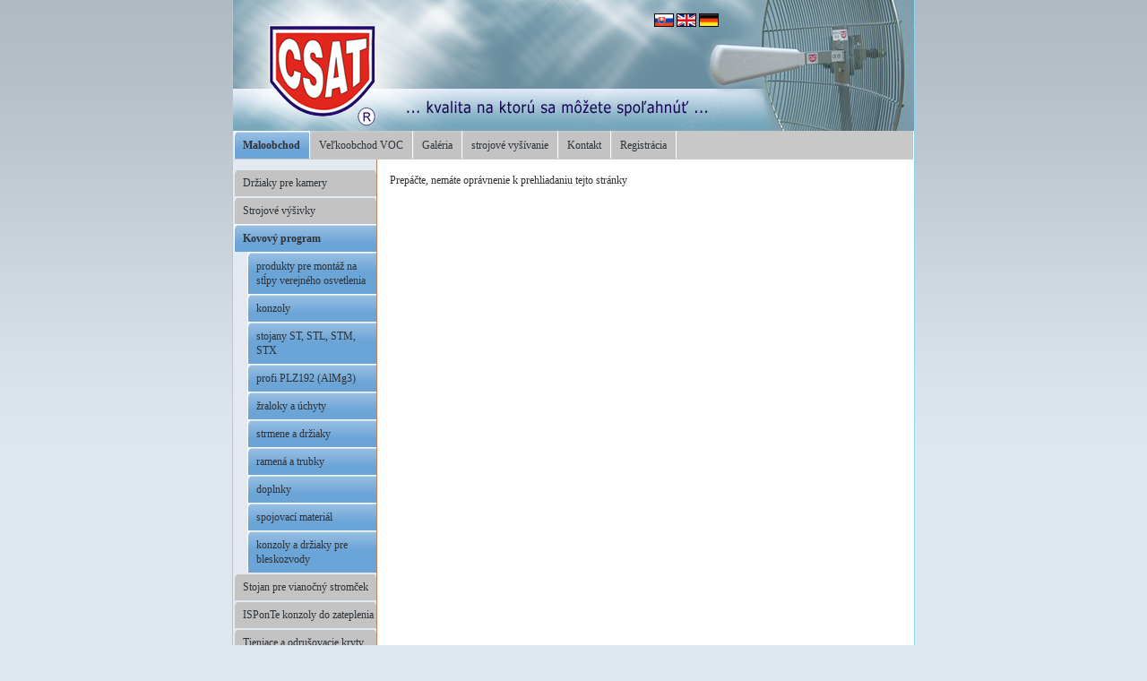

--- FILE ---
content_type: text/html
request_url: http://www.csatshop.sk/product/p300-6018/
body_size: 9933
content:
<!DOCTYPE html PUBLIC "-//W3C//DTD XHTML 1.0 Transitional//EN" "http://www.w3.org/TR/xhtml1/DTD/xhtml1-transitional.dtd">
<html xmlns="http://www.w3.org/1999/xhtml" xml:lang="sk" lang="sk">
<head>
	<meta http-equiv="Content-language" content="sk" />
	<meta http-equiv="content-type" content="text/html; charset=utf-8" />
	<meta name="description" content="" />
	<meta name="keywords" content="" />
  <meta http-equiv="X-UA-Compatible" content="IE=edge,chrome=1" />
   
    <meta property="og:title" content="P300" />
    <meta property="og:site_name" content="" />    
     
    <meta property="og:image" content="http://www.csatshop.sk/domain/csat/files/kovovy-program/konzoly/p200.jpg" />
        
    <meta property="og:url" content="http://www.csatshop.sk/product/p300-6018/" />
    <meta property="og:type" content="product" />
    <meta property="og:description" content="" /> 
    <meta property="fb:admins" content="100003489133903" /> 
    <meta property="og:locale" content="sk_SK" />
    <title>P300 </title>
  <link href="/templates/universal/menus/menu-11/default/style.css" rel="stylesheet" type="text/css" media="screen" />
	<link href="/templates/universal/screen.css" rel="stylesheet" type="text/css" media="screen" />
	<link href="/templates/universal/print.css" rel="stylesheet" type="text/css" media="print" />	<link href="/templates/universal/main_d-1.css" rel="stylesheet" type="text/css" media="screen" />
    <style type="text/css" media="screen">
#siteMain {background: #ffffff url(/templates/universal/templates/038/default/main_bg_left.png) repeat-y;}
#leftBar { clear:both }
body {background: #EFEFEF url(/domain/csat/templates/custom/site_bg2.png) repeat-x;}
#siteHead {background: white url(/domain/csat/templates/custom/csat.png) no-repeat left top;}
</style>
<link href="/domain/csat/templates/custom/additional.css" rel="stylesheet" type="text/css" media="screen" />
	</head>
<body>
 <div id='backGround'>
	<div id='webSite'>
		<div id='siteHead'>
		  <div id='logoBack'>
		  <p class='h1Fix'><a href='/'></a></p>		    
		    		    		    		  </div>
		  <style type="text/css" media="screen">

/* FLAGS */

#siteHead {
position: relative;
}

#flags {
position: absolute;
top: 15px;
left: 470px;
width: 170px;
height: 50px;
z-index: 100;
text-align: left;
}

#flags img {
border: 1px solid black;
}
</style>
<div id="flags">
<a href="/sk/" title="Slovak"><img src="/templates/universal/sk.gif" /></a>
<a href="/en/" title="English"><img src="/templates/universal/uk.gif" /></a>
<a href="/de/" title="Deutsch"><img src="/templates/universal/de.gif" /></a>



</div>		</div>
		<div id='siteMain'>
<div id='menuBar'><div id='myMenu'>
<ul>
<li class="select"><a title = "konzola wifi na stenu" href="/sk/maloobchod/" class="select">Maloobchod</a>
</li>
<li ><a  href="/sk/velkoobchod-voc/" >Veľkoobchod VOC</a>
</li>
<li ><a title = "konzoly, SAT technika, antény" href="/sk/galeria/" >Galéria</a>
</li>
<li ><a  href="/sk/vysivanie/" >strojové vyšívanie</a>
</li>
<li ><a  href="/sk/kontakt/" >Kontakt</a>
</li>
<li ><a target="_blank"  href="/sk/registracia/" >Registrácia</a>
</li>
</ul></div></div><div id='leftBar'><div id='myMenu'>
<ul>
<li ><a title = "brackets, držiak pre kameru, HIK100, Hikvision držiak, HIK120, " href="/sk/maloobchod/drziaky-pre-kamery/" >Držiaky pre kamery  </a>
</li>
<li ><a  href="/sk/maloobchod/strojove-vysivky/" >Strojové výšivky</a>
</li>
<li class="select"><a title = "nastenna konzola wifi" href="/sk/maloobchod/kovovy-program/" class="select">Kovový program </a>
<ul>
<li ><a title = "KPRU16, DNK250, stĺp verejného osvetlenia" href="/sk/maloobchod/kovovy-program/produkty-pre-montaz-na-stc4bapy/" >produkty pre montáž na stĺpy verejného osvetlenia</a>
</li>
<li ><a title = "KL125, konzola KL125" href="/sk/maloobchod/kovovy-program/konzoly/" >konzoly</a>
</li>
<li ><a title = "statívy a stojany" href="/sk/maloobchod/kovovy-program/stojany-st/" >stojany ST, STL, STM, STX</a>
</li>
<li ><a title = "PLZ192N, PLZ192V, PLZ192H, PLZ192N TWIN, brackets for Hikvision, Dahua" href="/sk/maloobchod/kovovy-program/profi-plz192-almg3/" >profi PLZ192 (AlMg3)</a>
</li>
<li ><a title = "bracket, úchyty" href="/sk/maloobchod/kovovy-program/zraloky/" >žraloky a úchyty</a>
</li>
<li ><a title = "KPT400,DS150,DS250,STR3, STR5" href="/sk/maloobchod/kovovy-program/strmene/" >strmene a držiaky</a>
</li>
<li ><a title = "Vyroba konzol a trubiek pre TV a SAT techniku" href="/sk/maloobchod/kovovy-program/ramena-a-trubky/" >ramená a trubky</a>
</li>
<li ><a  href="/sk/maloobchod/kovovy-program/doplnky/" >doplnky</a>
</li>
<li ><a  href="/sk/maloobchod/kovovy-program/spojovaci-material/" >spojovací materiál</a>
</li>
<li ><a title = "oddialený bleskozvod" href="/sk/maloobchod/kovovy-program/konzoly-a-drziaky-pre-bleskozvody/" >konzoly a držiaky pre bleskozvody</a>
</li>
</ul>
</li>
<li ><a  href="/sk/maloobchod/stojan-pre-vianocny-stromcek/" >Stojan pre vianočný stromček</a>
</li>
<li ><a title = "ISPonte, ISP základná sada , ISP ceľká sada" href="/sk/maloobchod/isponte-plastove-profi-konzoly/" >ISPonTe  konzoly do zateplenia       </a>
</li>
<li ><a  href="/sk/maloobchod/tieniace-a-odrusovacie-kryty/" >Tieniace a odrušovacie kryty</a>
</li>
<li ><a  href="/sk/maloobchod/drziaky-pre-radary/" >Držiaky pre radary  </a>
</li>
<li ><a title = "TV technika, SAT technika, káble,rnrozbočovač tv, zlučovač TV signalu" href="/sk/maloobchod/tv/" >TV  komponenty</a>
</li>
<li ><a title = "zdroje, napájací zdroj, napájanie zosilovača" href="/sk/maloobchod/napajacie-zdroje/" >Napájacie zdroje</a>
</li>
<li ><a  href="/sk/maloobchod/plastovy-program/" >Plastový program</a>
</li>
<li ><a  href="/sk/maloobchod/konektory/" >Konektory</a>
</li>
<li ><a  href="/sk/maloobchod/elektronicke-suciastky/" >Elektronické súčiastky</a>
</li>
<li ><a title = "cena,kvalitny,koaxialny,zosilovac,TV, antena, zlucovac, konzola, satelitny prijimac, DVBT, zlucenie dvoch anten" href="/sk/maloobchod/sat-technika/" >SAT technika</a>
</li>
<li ><a title = "antena, DVB-T antena, tuner,cena,kvalitny,koaxialny,zosilovac,TV, antena, zlucovac, konzola, satelitny prijimac, DVBT, zlucenie dvoch anten" href="/sk/maloobchod/dvb-t1304618009/" >DVB-T</a>
</li>
<li ><a  href="/sk/maloobchod/koaxialne-kable/" >koaxiálne káble</a>
</li>
<li ><a title = "MMDS sito, MMDS reflektor, reflektor, sito pre MMDS, vysielanie MMDS, príjem MMDS" href="/sk/maloobchod/mmds/" >MMDS  </a>
</li>
<li ><a  href="/sk/maloobchod/wlan-24ghz/" >WLAN  2,4GHz</a>
</li>
<li ><a  href="/sk/maloobchod/wlan-5ghz/" > WLAN    5GHz</a>
</li>
<li ><a  href="/sk/maloobchod/wlan-konektory/" >WLAN  konektory</a>
</li>
<li ><a  href="/sk/maloobchod/wlan-koax-kable/" >WLAN koax káble</a>
</li>
<li ><a  href="/sk/maloobchod/bazar/" >Bazár</a>
</li>
<li ><a  href="/sk/maloobchod/akcia/" >Akcia</a>
</li>
<li ><a title = "dodacie podmienky" href="/sk/maloobchod/dodacie-podmienky/" >Dodacie podmienky</a>
</li>
<li ><a  href="/sk/maloobchod/vseobecne-obchodne-podmienky/" >Všeobecné obchodné podmienky</a>
</li>
<li ><a  href="/sk/maloobchod/ochrana-osobnych-udajov/" >Ochrana osobných údajov</a>
</li>
<li ><a  href="/sk/maloobchod/uchyty-pre-svietidla/" >úchyty pre svietidlá</a>
</li>
</ul><div class='cleaner'></div></div>    <div class="cartdiv">
        <div id="icon-cart">
        <a href="/objects/product/cart.php"><img src="/templates/universal/icon_cart.gif" /> Nákupný košík</a>
        </div>
                
    </div>
										<div class="searchdiv">
					<form action="http://www.csatshop.sk/engine/search/" method="post">
					    <input type="hidden" name="pid" value="999" />
							<input class="searchText" name="string" type="text"   />
							<button class="formSubmit" type="submit">Hľadať!</button>
					</form><br />
					</div>
					<div class="loginform">
 <form name="login" action="http://www.csatshop.sk/engine/account/login.php" method="post" class="login_table">
  <h4>Prihlásiť</h4>
  <label>E-mail alebo Používateľské meno:
  <input type="text" name="username" style="width: 95%;" /></label>
  <label>Heslo:
	<input type="password" name="password"  style="width: 95%;" /></label>
  <input class="formSubmit" type="submit" name="submit" value="Prihlásiť" style="margin-top: 3px;" />
  <div class="forgot_details"><a href="http://www.csatshop.sk/engine/account/forgot.php">Zabudli ste heslo?</a></div>
    <br />
  <div class="signup"><a href="http://www.csatshop.sk/engine/account/signup.php">Registrovať</a></div>
   </form>
</div>
<br />
<div class="cleaner2"></div>Prepáčte, nemáte oprávnenie k prehliadaniu tejto stránky</div>			<div id='mainBar'>Prepáčte, nemáte oprávnenie k prehliadaniu tejto stránky</div>
			<div class='clearBoth'></div>
		</div>
		<div id='siteFoot'>
			<div id='rightFoot'>
            <a href='http://www.biznisweb.sk/?utm_source=footer&utm_medium=footer2&utm_campaign=footer3sk' rel='nofollow'>Tvorba web stránok</a>: <a href='http://www.biznisweb.sk/?utm_source=footer&utm_medium=footer2&utm_campaign=footer3sk' rel='nofollow'>BiznisWeb.sk</a>, <a href='http://www.flox.sk/?utm_source=footer&utm_medium=footer2&utm_campaign=footer3sk' rel='nofollow'>Redakčný systém</a> | <a style='font-size:80%' href='/admin/'>Prihlásiť</a>
                       
            </div>
			<div id='leftFoot'>(c) CSAT
            </div>
			<div class='cleaner'></div>
		</div>
	</div>
 </div>
  <script type="text/javascript" src="https://apis.google.com/js/plusone.js">
  {lang: 'sk'}
</script>
<div id="fb-root"></div>
<script>(function(d, s, id) {
  var js, fjs = d.getElementsByTagName(s)[0];
  if (d.getElementById(id)) return;
  js = d.createElement(s); js.id = id;
  js.src = "//connect.facebook.net/sk_SK/all.js#xfbml=1";
  fjs.parentNode.insertBefore(js, fjs);
}(document, 'script', 'facebook-jssdk'));</script>  
</body>
</html>